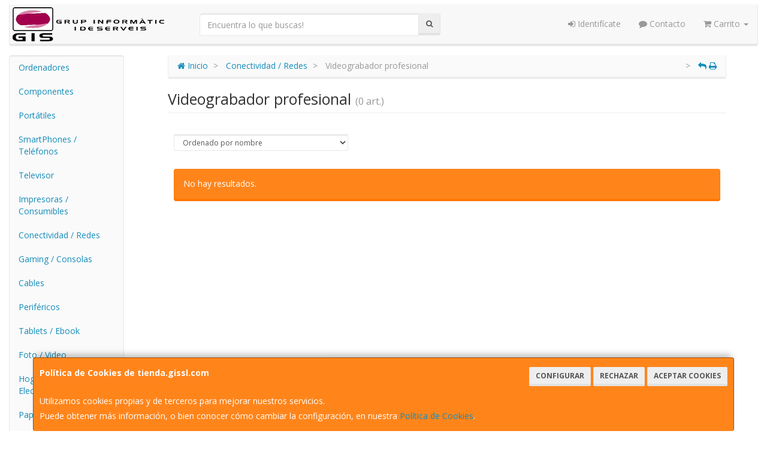

--- FILE ---
content_type: text/css
request_url: https://www.tienda.gissl.com/assets/css/e_style.min.css?v=62
body_size: 61
content:
@import url("https://fonts.googleapis.com/css?family=Open+Sans:400,700,300");html{height:100%}body{font-family:"Open Sans";color:#8a004d!important}a,a:active{}a.activo,a:hover{}h1{}h2{}h3{}h4{}